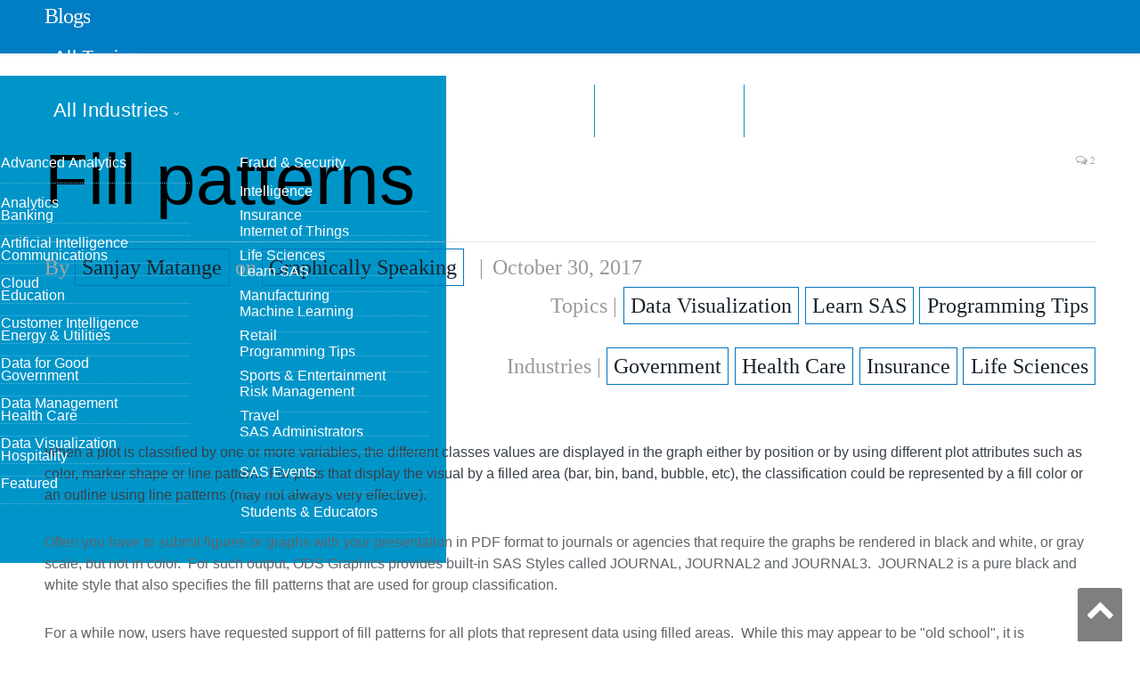

--- FILE ---
content_type: text/html; charset=UTF-8
request_url: https://blogs.sas.com/content/graphicallyspeaking/2017/10/30/fill-patterns/
body_size: 11009
content:

<!DOCTYPE html>
<html lang="en-US">
<head>
<meta http-equiv="content-type" content="text/html; charset=UTF-8">
<title>Fill patterns - Graphically Speaking</title>
<meta name="viewport" content="width=device-width, initial-scale=1" />
<link rel="pingback" href="https://blogs.sas.com/content/graphicallyspeaking/xmlrpc.php" />
<meta property="og:title" content="Fill patterns"/>
<meta property="og:type" content="article"/>
<meta property="og:url" content="https://blogs.sas.com/content/graphicallyspeaking/2017/10/30/fill-patterns/"/>
<meta property="og:site_name" content="Graphically Speaking"/>
<meta property="og:description" content="When a plot is classified by one or more variables, the different classes values are displayed in the graph either by position or by using different plot attributes such as color, marker shape or line pattern."/>
<meta property="fb:app_id" content="129959910415506"/>
<meta property="og:image" content="https://blogs.sas.com/content/graphicallyspeaking/files/2017/10/Band_400.png"/><script>(function(w,d,s,l,i){w[l]=w[l]||[];w[l].push({'gtm.start':
new Date().getTime(),event:'gtm.js'});var f=d.getElementsByTagName(s)[0],
j=d.createElement(s),dl=l!='dataLayer'?'&l='+l:'';j.async=true;j.src=
'https://www.googletagmanager.com/gtm.js?id='+i+dl;f.parentNode.insertBefore(j,f);
})(window,document,'script','dataLayer','GTM-PWTVHH');</script>
<script type="text/javascript" src="//assets.adobedtm.com/a4a4268256930a29de311efab04f43cf44db167b/satelliteLib-392eedeb8633e1cc249f4de8df2bb2cfb4073228.js"></script>
<meta name='robots' content='index, follow, max-image-preview:large, max-snippet:-1, max-video-preview:-1' />

	
	<link rel="canonical" href="https://blogs.sas.com/content/graphicallyspeaking/2017/10/30/fill-patterns/" />
	<meta name="twitter:card" content="summary_large_image" />
	<meta name="twitter:title" content="Fill patterns - Graphically Speaking" />
	<meta name="twitter:description" content="When a plot is classified by one or more variables, the different classes values are displayed in the graph either by position or by using different plot attributes such as color, marker shape or line pattern.  For plots that display the visual by a filled area (bar, bin, band, bubble," />
	<meta name="twitter:image" content="https://blogs.sas.com/content/graphicallyspeaking/files/2017/10/Band_400.png" />
	<meta name="twitter:creator" content="@sassoftware" />
	<meta name="twitter:site" content="@sassoftware" />
	<meta name="twitter:label1" content="Written by" />
	<meta name="twitter:data1" content="Sanjay Matange" />
	<meta name="twitter:label2" content="Est. reading time" />
	<meta name="twitter:data2" content="3 minutes" />
	<script type="application/ld+json" class="yoast-schema-graph">{"@context":"https://schema.org","@graph":[{"@type":"WebPage","@id":"https://blogs.sas.com/content/graphicallyspeaking/2017/10/30/fill-patterns/","url":"https://blogs.sas.com/content/graphicallyspeaking/2017/10/30/fill-patterns/","name":"Fill patterns - Graphically Speaking","isPartOf":{"@id":"https://blogs.sas.com/content/graphicallyspeaking/#website"},"primaryImageOfPage":{"@id":"https://blogs.sas.com/content/graphicallyspeaking/2017/10/30/fill-patterns/#primaryimage"},"image":{"@id":"https://blogs.sas.com/content/graphicallyspeaking/2017/10/30/fill-patterns/#primaryimage"},"thumbnailUrl":"https://blogs.sas.com/content/graphicallyspeaking/files/2017/10/Band_400.png","datePublished":"2017-10-30T21:11:38+00:00","dateModified":"2017-10-30T21:11:38+00:00","author":{"@id":"https://blogs.sas.com/content/graphicallyspeaking/#/schema/person/8501bf524ead7927399db72548422fc2"},"breadcrumb":{"@id":"https://blogs.sas.com/content/graphicallyspeaking/2017/10/30/fill-patterns/#breadcrumb"},"inLanguage":"en-US","potentialAction":[{"@type":"ReadAction","target":["https://blogs.sas.com/content/graphicallyspeaking/2017/10/30/fill-patterns/"]}]},{"@type":"ImageObject","inLanguage":"en-US","@id":"https://blogs.sas.com/content/graphicallyspeaking/2017/10/30/fill-patterns/#primaryimage","url":"https://blogs.sas.com/content/graphicallyspeaking/files/2017/10/Band_400.png","contentUrl":"https://blogs.sas.com/content/graphicallyspeaking/files/2017/10/Band_400.png","width":400,"height":240},{"@type":"BreadcrumbList","@id":"https://blogs.sas.com/content/graphicallyspeaking/2017/10/30/fill-patterns/#breadcrumb","itemListElement":[{"@type":"ListItem","position":1,"name":"Home","item":"https://blogs.sas.com/content/graphicallyspeaking/"},{"@type":"ListItem","position":2,"name":"Fill patterns"}]},{"@type":"WebSite","@id":"https://blogs.sas.com/content/graphicallyspeaking/#website","url":"https://blogs.sas.com/content/graphicallyspeaking/","name":"Graphically Speaking","description":"Data Visualization with a focus on SAS ODS Graphics","potentialAction":[{"@type":"SearchAction","target":{"@type":"EntryPoint","urlTemplate":"https://blogs.sas.com/content/graphicallyspeaking/?s={search_term_string}"},"query-input":"required name=search_term_string"}],"inLanguage":"en-US"},{"@type":"Person","@id":"https://blogs.sas.com/content/graphicallyspeaking/#/schema/person/8501bf524ead7927399db72548422fc2","name":"Sanjay Matange","image":{"@type":"ImageObject","inLanguage":"en-US","@id":"https://blogs.sas.com/content/graphicallyspeaking/#/schema/person/image/","url":"https://secure.gravatar.com/avatar/b8bac3e6c44f2e24d5eb589d349ff914?s=96&d=mm&r=g","contentUrl":"https://secure.gravatar.com/avatar/b8bac3e6c44f2e24d5eb589d349ff914?s=96&d=mm&r=g","caption":"Sanjay Matange"},"description":"Sanjay Matange is R&amp;D Director in the Data Visualization Division responsible for the development and support of the ODS Graphics system, including the Graph Template Language (GTL), Statistical Graphics (SG) procedures, ODS Graphics Designer and related software. Sanjay has co-authored a book on SG Procedures with SAS/PRESS.","url":"https://blogs.sas.com/content/graphicallyspeaking/author/sanjaymatange/"}]}</script>
	


<link rel='dns-prefetch' href='//fonts.googleapis.com' />
<link rel='stylesheet' id='wp-block-library-css' href='https://blogs.sas.com/content/graphicallyspeaking/wp-includes/css/dist/block-library/style.min.css?ver=6.6' type='text/css' media='all' />
<style id='classic-theme-styles-inline-css' type='text/css'>
/*! This file is auto-generated */
.wp-block-button__link{color:#fff;background-color:#32373c;border-radius:9999px;box-shadow:none;text-decoration:none;padding:calc(.667em + 2px) calc(1.333em + 2px);font-size:1.125em}.wp-block-file__button{background:#32373c;color:#fff;text-decoration:none}
</style>
<style id='global-styles-inline-css' type='text/css'>
:root{--wp--preset--aspect-ratio--square: 1;--wp--preset--aspect-ratio--4-3: 4/3;--wp--preset--aspect-ratio--3-4: 3/4;--wp--preset--aspect-ratio--3-2: 3/2;--wp--preset--aspect-ratio--2-3: 2/3;--wp--preset--aspect-ratio--16-9: 16/9;--wp--preset--aspect-ratio--9-16: 9/16;--wp--preset--color--black: #000000;--wp--preset--color--cyan-bluish-gray: #abb8c3;--wp--preset--color--white: #ffffff;--wp--preset--color--pale-pink: #f78da7;--wp--preset--color--vivid-red: #cf2e2e;--wp--preset--color--luminous-vivid-orange: #ff6900;--wp--preset--color--luminous-vivid-amber: #fcb900;--wp--preset--color--light-green-cyan: #7bdcb5;--wp--preset--color--vivid-green-cyan: #00d084;--wp--preset--color--pale-cyan-blue: #8ed1fc;--wp--preset--color--vivid-cyan-blue: #0693e3;--wp--preset--color--vivid-purple: #9b51e0;--wp--preset--gradient--vivid-cyan-blue-to-vivid-purple: linear-gradient(135deg,rgba(6,147,227,1) 0%,rgb(155,81,224) 100%);--wp--preset--gradient--light-green-cyan-to-vivid-green-cyan: linear-gradient(135deg,rgb(122,220,180) 0%,rgb(0,208,130) 100%);--wp--preset--gradient--luminous-vivid-amber-to-luminous-vivid-orange: linear-gradient(135deg,rgba(252,185,0,1) 0%,rgba(255,105,0,1) 100%);--wp--preset--gradient--luminous-vivid-orange-to-vivid-red: linear-gradient(135deg,rgba(255,105,0,1) 0%,rgb(207,46,46) 100%);--wp--preset--gradient--very-light-gray-to-cyan-bluish-gray: linear-gradient(135deg,rgb(238,238,238) 0%,rgb(169,184,195) 100%);--wp--preset--gradient--cool-to-warm-spectrum: linear-gradient(135deg,rgb(74,234,220) 0%,rgb(151,120,209) 20%,rgb(207,42,186) 40%,rgb(238,44,130) 60%,rgb(251,105,98) 80%,rgb(254,248,76) 100%);--wp--preset--gradient--blush-light-purple: linear-gradient(135deg,rgb(255,206,236) 0%,rgb(152,150,240) 100%);--wp--preset--gradient--blush-bordeaux: linear-gradient(135deg,rgb(254,205,165) 0%,rgb(254,45,45) 50%,rgb(107,0,62) 100%);--wp--preset--gradient--luminous-dusk: linear-gradient(135deg,rgb(255,203,112) 0%,rgb(199,81,192) 50%,rgb(65,88,208) 100%);--wp--preset--gradient--pale-ocean: linear-gradient(135deg,rgb(255,245,203) 0%,rgb(182,227,212) 50%,rgb(51,167,181) 100%);--wp--preset--gradient--electric-grass: linear-gradient(135deg,rgb(202,248,128) 0%,rgb(113,206,126) 100%);--wp--preset--gradient--midnight: linear-gradient(135deg,rgb(2,3,129) 0%,rgb(40,116,252) 100%);--wp--preset--font-size--small: 13px;--wp--preset--font-size--medium: 20px;--wp--preset--font-size--large: 36px;--wp--preset--font-size--x-large: 42px;--wp--preset--spacing--20: 0.44rem;--wp--preset--spacing--30: 0.67rem;--wp--preset--spacing--40: 1rem;--wp--preset--spacing--50: 1.5rem;--wp--preset--spacing--60: 2.25rem;--wp--preset--spacing--70: 3.38rem;--wp--preset--spacing--80: 5.06rem;--wp--preset--shadow--natural: 6px 6px 9px rgba(0, 0, 0, 0.2);--wp--preset--shadow--deep: 12px 12px 50px rgba(0, 0, 0, 0.4);--wp--preset--shadow--sharp: 6px 6px 0px rgba(0, 0, 0, 0.2);--wp--preset--shadow--outlined: 6px 6px 0px -3px rgba(255, 255, 255, 1), 6px 6px rgba(0, 0, 0, 1);--wp--preset--shadow--crisp: 6px 6px 0px rgba(0, 0, 0, 1);}:where(.is-layout-flex){gap: 0.5em;}:where(.is-layout-grid){gap: 0.5em;}body .is-layout-flex{display: flex;}.is-layout-flex{flex-wrap: wrap;align-items: center;}.is-layout-flex > :is(*, div){margin: 0;}body .is-layout-grid{display: grid;}.is-layout-grid > :is(*, div){margin: 0;}:where(.wp-block-columns.is-layout-flex){gap: 2em;}:where(.wp-block-columns.is-layout-grid){gap: 2em;}:where(.wp-block-post-template.is-layout-flex){gap: 1.25em;}:where(.wp-block-post-template.is-layout-grid){gap: 1.25em;}.has-black-color{color: var(--wp--preset--color--black) !important;}.has-cyan-bluish-gray-color{color: var(--wp--preset--color--cyan-bluish-gray) !important;}.has-white-color{color: var(--wp--preset--color--white) !important;}.has-pale-pink-color{color: var(--wp--preset--color--pale-pink) !important;}.has-vivid-red-color{color: var(--wp--preset--color--vivid-red) !important;}.has-luminous-vivid-orange-color{color: var(--wp--preset--color--luminous-vivid-orange) !important;}.has-luminous-vivid-amber-color{color: var(--wp--preset--color--luminous-vivid-amber) !important;}.has-light-green-cyan-color{color: var(--wp--preset--color--light-green-cyan) !important;}.has-vivid-green-cyan-color{color: var(--wp--preset--color--vivid-green-cyan) !important;}.has-pale-cyan-blue-color{color: var(--wp--preset--color--pale-cyan-blue) !important;}.has-vivid-cyan-blue-color{color: var(--wp--preset--color--vivid-cyan-blue) !important;}.has-vivid-purple-color{color: var(--wp--preset--color--vivid-purple) !important;}.has-black-background-color{background-color: var(--wp--preset--color--black) !important;}.has-cyan-bluish-gray-background-color{background-color: var(--wp--preset--color--cyan-bluish-gray) !important;}.has-white-background-color{background-color: var(--wp--preset--color--white) !important;}.has-pale-pink-background-color{background-color: var(--wp--preset--color--pale-pink) !important;}.has-vivid-red-background-color{background-color: var(--wp--preset--color--vivid-red) !important;}.has-luminous-vivid-orange-background-color{background-color: var(--wp--preset--color--luminous-vivid-orange) !important;}.has-luminous-vivid-amber-background-color{background-color: var(--wp--preset--color--luminous-vivid-amber) !important;}.has-light-green-cyan-background-color{background-color: var(--wp--preset--color--light-green-cyan) !important;}.has-vivid-green-cyan-background-color{background-color: var(--wp--preset--color--vivid-green-cyan) !important;}.has-pale-cyan-blue-background-color{background-color: var(--wp--preset--color--pale-cyan-blue) !important;}.has-vivid-cyan-blue-background-color{background-color: var(--wp--preset--color--vivid-cyan-blue) !important;}.has-vivid-purple-background-color{background-color: var(--wp--preset--color--vivid-purple) !important;}.has-black-border-color{border-color: var(--wp--preset--color--black) !important;}.has-cyan-bluish-gray-border-color{border-color: var(--wp--preset--color--cyan-bluish-gray) !important;}.has-white-border-color{border-color: var(--wp--preset--color--white) !important;}.has-pale-pink-border-color{border-color: var(--wp--preset--color--pale-pink) !important;}.has-vivid-red-border-color{border-color: var(--wp--preset--color--vivid-red) !important;}.has-luminous-vivid-orange-border-color{border-color: var(--wp--preset--color--luminous-vivid-orange) !important;}.has-luminous-vivid-amber-border-color{border-color: var(--wp--preset--color--luminous-vivid-amber) !important;}.has-light-green-cyan-border-color{border-color: var(--wp--preset--color--light-green-cyan) !important;}.has-vivid-green-cyan-border-color{border-color: var(--wp--preset--color--vivid-green-cyan) !important;}.has-pale-cyan-blue-border-color{border-color: var(--wp--preset--color--pale-cyan-blue) !important;}.has-vivid-cyan-blue-border-color{border-color: var(--wp--preset--color--vivid-cyan-blue) !important;}.has-vivid-purple-border-color{border-color: var(--wp--preset--color--vivid-purple) !important;}.has-vivid-cyan-blue-to-vivid-purple-gradient-background{background: var(--wp--preset--gradient--vivid-cyan-blue-to-vivid-purple) !important;}.has-light-green-cyan-to-vivid-green-cyan-gradient-background{background: var(--wp--preset--gradient--light-green-cyan-to-vivid-green-cyan) !important;}.has-luminous-vivid-amber-to-luminous-vivid-orange-gradient-background{background: var(--wp--preset--gradient--luminous-vivid-amber-to-luminous-vivid-orange) !important;}.has-luminous-vivid-orange-to-vivid-red-gradient-background{background: var(--wp--preset--gradient--luminous-vivid-orange-to-vivid-red) !important;}.has-very-light-gray-to-cyan-bluish-gray-gradient-background{background: var(--wp--preset--gradient--very-light-gray-to-cyan-bluish-gray) !important;}.has-cool-to-warm-spectrum-gradient-background{background: var(--wp--preset--gradient--cool-to-warm-spectrum) !important;}.has-blush-light-purple-gradient-background{background: var(--wp--preset--gradient--blush-light-purple) !important;}.has-blush-bordeaux-gradient-background{background: var(--wp--preset--gradient--blush-bordeaux) !important;}.has-luminous-dusk-gradient-background{background: var(--wp--preset--gradient--luminous-dusk) !important;}.has-pale-ocean-gradient-background{background: var(--wp--preset--gradient--pale-ocean) !important;}.has-electric-grass-gradient-background{background: var(--wp--preset--gradient--electric-grass) !important;}.has-midnight-gradient-background{background: var(--wp--preset--gradient--midnight) !important;}.has-small-font-size{font-size: var(--wp--preset--font-size--small) !important;}.has-medium-font-size{font-size: var(--wp--preset--font-size--medium) !important;}.has-large-font-size{font-size: var(--wp--preset--font-size--large) !important;}.has-x-large-font-size{font-size: var(--wp--preset--font-size--x-large) !important;}
:where(.wp-block-post-template.is-layout-flex){gap: 1.25em;}:where(.wp-block-post-template.is-layout-grid){gap: 1.25em;}
:where(.wp-block-columns.is-layout-flex){gap: 2em;}:where(.wp-block-columns.is-layout-grid){gap: 2em;}
:root :where(.wp-block-pullquote){font-size: 1.5em;line-height: 1.6;}
</style>
<link rel='stylesheet' id='bcct_style-css' href='https://blogs.sas.com/content/graphicallyspeaking/wp-content/plugins/better-click-to-tweet/assets/css/styles.css?ver=3.0' type='text/css' media='all' />
<link rel='stylesheet' id='wp-syntax-css-css' href='https://blogs.sas.com/content/graphicallyspeaking/wp-content/plugins/wp-syntax/css/wp-syntax.css?ver=1.0' type='text/css' media='all' />
<link rel='stylesheet' id='smartmag-fonts-css' href='https://fonts.googleapis.com/css?family=Open+Sans:400,400Italic,600,700|Roboto+Slab|Merriweather:300italic&#038;subset' type='text/css' media='all' />
<link rel='stylesheet' id='pretty-photo-css' href='https://blogs.sas.com/content/graphicallyspeaking/wp-content/themes/smart-mag/css/prettyPhoto.css?ver=2.6.1' type='text/css' media='all' />
<link rel='stylesheet' id='smartmag-font-awesome-css' href='https://blogs.sas.com/content/graphicallyspeaking/wp-content/themes/smart-mag/css/fontawesome/css/font-awesome.min.css?ver=2.6.1' type='text/css' media='all' />
<link rel='stylesheet' id='smartmag-core-css' href='https://blogs.sas.com/content/graphicallyspeaking/wp-content/themes/smart-mag-child/style.css?ver=2.6.1' type='text/css' media='all' />
<link rel='stylesheet' id='custom-css-css' href='https://blogs.sas.com/content/graphicallyspeaking/?bunyad_custom_css=1&#038;ver=6.6' type='text/css' media='all' />
<script type="text/javascript" src="https://blogs.sas.com/content/graphicallyspeaking/wp-includes/js/jquery/jquery.min.js?ver=3.7.1" id="jquery-core-js"></script>
<script type="text/javascript" src="https://blogs.sas.com/content/graphicallyspeaking/wp-content/themes/smart-mag/js/jquery.prettyPhoto.js?ver=6.6" id="pretty-photo-smartmag-js"></script>
<link rel="alternate" type="application/feed+json" title="Graphically Speaking &raquo; JSON Feed" href="https://blogs.sas.com/content/graphicallyspeaking/feed/json/" />
<link rel="alternate" type="application/feed+json" title="Graphically Speaking &raquo; Fill patterns Comments Feed" href="https://blogs.sas.com/content/graphicallyspeaking/2017/10/30/fill-patterns/feed/json/" />
    <script>
    (function(i,s,o,g,r,a,m){i['GoogleAnalyticsObject']=r;i[r]=i[r]||function(){
        (i[r].q=i[r].q||[]).push(arguments)},i[r].l=1*new Date();a=s.createElement(o),
        m=s.getElementsByTagName(o)[0];a.async=1;a.src=g;m.parentNode.insertBefore(a,m)
    })(window,document,'script','https://www.google-analytics.com/analytics.js','ga');
      ga('create', 'UA-1022528-1', 'auto');
      ga('send', 'pageview');
    </script>
<link rel="shortcut icon" type="image/x-icon" href="/content/wp-content/themes/smart-mag-child/library/images/favicon.ico">
<link rel="stylesheet" href="https://www.sas.com/etc/designs/saswww/global-header.css" type="text/css" media="all" />
</head>
<body class="post-template-default single single-post postid-9965 single-format-standard page-builder no-sidebar full has-nav-light has-nav-full has-mobile-head">
<script type="text/javascript" src="https://www.sas.com/en_us/navigation/header/global-links-header.pheader.html"></script>
<script type="text/javascript" src="https://www.sas.com/etc/designs/saswww/global-header-min.js"></script>
<noscript><iframe src="https://www.googletagmanager.com/ns.html?id=GTM-PWTVHH"
height="0" width="0" style="display:none;visibility:hidden"></iframe></noscript>
<div class="main-wrap">
	
	
	<div class="top-bar hidden">
	
		
		<div class="search">
			<form role="search" action="/content/" method="get">
				<input type="text" name="s" class="query" value="" placeholder="Search..."/>
				<button class="search-button" type="submit"><i class="fa fa-search"></i></button>
			</form>
		</div>	
	</div>
	
	<div id="main-head" class="main-head">
		
		<div class="wrap">
			
							<div class="mobile-head">
				
					<div class="menu-icon"><a href="#"><i class="fa fa-bars"></i></a></div>
					<div class="title">
								<a href="/content/" rel="home">
		
							<h1>Blogs</h1>						
		</a>					</div>
				</div>
			
			<header class="default">
			
				<div class="title">
							<a href="/content/" rel="home">
		
							<h1>Blogs</h1>						
		</a>				</div>
				
									
					<div class="right">
										</div>
					
								
			</header>
				
							
		</div>
		
		
<div class="navigation-wrap cf">

	<nav class="navigation cf nav-full nav-light has-search">
	
		<div class="wrap">
		
			<div class="mobile" data-type="off-canvas" data-search="1">
				<a href="#" class="selected">
					<span class="text">Navigate</span><span class="current"></span> <i class="hamburger fa fa-bars"></i>
				</a>
			</div>
			            <div class="menu-main-menu-container"><ul id="menu-main-menu" class="menu"><li class="nav-item-1 menu-item menu-item-type-custom menu-item-object-custom"><a href="#">All Topics</a></li><li class="nav-item-2 menu-item menu-item-type-custom menu-item-object-custom"><a href="#">All Industries</a></li><li class="menu-item menu-item-type-post_type menu-item-object-page"><a href="/content/blog-directory/">Blog Directory</a></li><li class="menu-item menu-item-type-post_type menu-item-object-page"><a href="/content/subscribe/">Subscribe</a></li></ul></div><div id="nav-blog-menu-1" class="ddpanel blog-menu"><button id="nav-blog-menu-1-close" class="close foobar" aria-label="Close"></button><div class="menu-all-topics-menu-container"><ul id="menu-all-topics-menu" class="globalnavmenu"><li id="menu-item-37936" class="menu-item menu-item-type-taxonomy menu-item-object-topic menu-item-37936"><a href="https://blogs.sas.com/content/topic/advanced-analytics/">Advanced Analytics</a></li>
<li id="menu-item-37937" class="menu-item menu-item-type-taxonomy menu-item-object-topic menu-item-37937"><a href="https://blogs.sas.com/content/topic/analytics/">Analytics</a></li>
<li id="menu-item-37938" class="menu-item menu-item-type-taxonomy menu-item-object-topic menu-item-37938"><a href="https://blogs.sas.com/content/topic/artificial-intelligence/">Artificial Intelligence</a></li>
<li id="menu-item-67675" class="menu-item menu-item-type-taxonomy menu-item-object-topic menu-item-67675"><a href="https://blogs.sas.com/content/topic/cloud/">Cloud</a></li>
<li id="menu-item-37939" class="menu-item menu-item-type-taxonomy menu-item-object-topic menu-item-37939"><a href="https://blogs.sas.com/content/topic/customer-intelligence/">Customer Intelligence</a></li>
<li id="menu-item-37940" class="menu-item menu-item-type-taxonomy menu-item-object-topic menu-item-37940"><a href="https://blogs.sas.com/content/topic/data-for-good/">Data for Good</a></li>
<li id="menu-item-37941" class="menu-item menu-item-type-taxonomy menu-item-object-topic menu-item-37941"><a href="https://blogs.sas.com/content/topic/data-management/">Data Management</a></li>
<li id="menu-item-37942" class="menu-item menu-item-type-taxonomy menu-item-object-topic menu-item-37942"><a href="https://blogs.sas.com/content/topic/data-visualization/">Data Visualization</a></li>
<li id="menu-item-37943" class="menu-item menu-item-type-taxonomy menu-item-object-topic menu-item-37943"><a href="https://blogs.sas.com/content/topic/featured/">Featured</a></li>
<li id="menu-item-37944" class="menu-item menu-item-type-taxonomy menu-item-object-topic menu-item-37944"><a href="https://blogs.sas.com/content/topic/fraud-security/">Fraud &amp; Security Intelligence</a></li>
<li id="menu-item-37945" class="menu-item menu-item-type-taxonomy menu-item-object-topic menu-item-37945"><a href="https://blogs.sas.com/content/topic/iot/">Internet of Things</a></li>
<li id="menu-item-37946" class="menu-item menu-item-type-taxonomy menu-item-object-topic menu-item-37946"><a href="https://blogs.sas.com/content/topic/learn-sas/">Learn SAS</a></li>
<li id="menu-item-37947" class="menu-item menu-item-type-taxonomy menu-item-object-topic menu-item-37947"><a href="https://blogs.sas.com/content/topic/machine-learning/">Machine Learning</a></li>
<li id="menu-item-37949" class="menu-item menu-item-type-taxonomy menu-item-object-topic menu-item-37949"><a href="https://blogs.sas.com/content/topic/programming-tips/">Programming Tips</a></li>
<li id="menu-item-37950" class="menu-item menu-item-type-taxonomy menu-item-object-topic menu-item-37950"><a href="https://blogs.sas.com/content/topic/risk-management/">Risk Management</a></li>
<li id="menu-item-37951" class="menu-item menu-item-type-taxonomy menu-item-object-topic menu-item-37951"><a href="https://blogs.sas.com/content/topic/sas-administrators/">SAS Administrators</a></li>
<li id="menu-item-37952" class="menu-item menu-item-type-taxonomy menu-item-object-topic menu-item-37952"><a href="https://blogs.sas.com/content/topic/sas-events/">SAS Events</a></li>
<li id="menu-item-37953" class="menu-item menu-item-type-taxonomy menu-item-object-topic menu-item-37953"><a href="https://blogs.sas.com/content/topic/students-educators/">Students &amp; Educators</a></li>
</ul></div></div><div id="nav-blog-menu-2" class="ddpanel blog-menu"><button id="nav-blog-menu-2-close" class="close foobar" aria-label="Close"></button><div class="menu-industry-menu-container"><ul id="menu-industry-menu" class="globalnavmenu"><li id="menu-item-37954" class="menu-item menu-item-type-taxonomy menu-item-object-industry menu-item-37954"><a href="https://blogs.sas.com/content/industry/ind-banking/">Banking</a></li>
<li id="menu-item-37955" class="menu-item menu-item-type-taxonomy menu-item-object-industry menu-item-37955"><a href="https://blogs.sas.com/content/industry/ind-communications/">Communications</a></li>
<li id="menu-item-37956" class="menu-item menu-item-type-taxonomy menu-item-object-industry menu-item-37956"><a href="https://blogs.sas.com/content/industry/ind-education/">Education</a></li>
<li id="menu-item-37957" class="menu-item menu-item-type-taxonomy menu-item-object-industry menu-item-37957"><a href="https://blogs.sas.com/content/industry/ind-energy-utilities/">Energy &#038; Utilities</a></li>
<li id="menu-item-37958" class="menu-item menu-item-type-taxonomy menu-item-object-industry menu-item-37958"><a href="https://blogs.sas.com/content/industry/ind-government/">Government</a></li>
<li id="menu-item-37959" class="menu-item menu-item-type-taxonomy menu-item-object-industry menu-item-37959"><a href="https://blogs.sas.com/content/industry/ind-health-care/">Health Care</a></li>
<li id="menu-item-37960" class="menu-item menu-item-type-taxonomy menu-item-object-industry menu-item-37960"><a href="https://blogs.sas.com/content/industry/ind-hospitality/">Hospitality</a></li>
<li id="menu-item-37961" class="menu-item menu-item-type-taxonomy menu-item-object-industry menu-item-37961"><a href="https://blogs.sas.com/content/industry/ind-insurance/">Insurance</a></li>
<li id="menu-item-37962" class="menu-item menu-item-type-taxonomy menu-item-object-industry menu-item-37962"><a href="https://blogs.sas.com/content/industry/ind-life-sciences/">Life Sciences</a></li>
<li id="menu-item-37963" class="menu-item menu-item-type-taxonomy menu-item-object-industry menu-item-37963"><a href="https://blogs.sas.com/content/industry/ind-manufacturing/">Manufacturing</a></li>
<li id="menu-item-37964" class="menu-item menu-item-type-taxonomy menu-item-object-industry menu-item-37964"><a href="https://blogs.sas.com/content/industry/ind-retail/">Retail</a></li>
<li id="menu-item-37965" class="menu-item menu-item-type-taxonomy menu-item-object-industry menu-item-37965"><a href="https://blogs.sas.com/content/industry/ind-sports-entertainment/">Sports &#038; Entertainment</a></li>
<li id="menu-item-37966" class="menu-item menu-item-type-taxonomy menu-item-object-industry menu-item-37966"><a href="https://blogs.sas.com/content/industry/ind-travel/">Travel</a></li>
</ul></div></div>				
		</div>
		
	</nav>
	
</div>		
	</div>	


<div class="main wrap cf">

		
	<div class="row">
	
		<div class="col-8 main-content">
		
				
				
<article id="post-9965" class="post-9965 post type-post status-publish format-standard has-post-thumbnail category-tips-and-tricks tag-clinical-graphs tag-feature-du-jour industry-ind-government industry-ind-health-care industry-ind-insurance industry-ind-life-sciences language-en topic-data-visualization topic-learn-sas topic-programming-tips" itemscope itemtype="http://schema.org/Article">
	
	<header class="post-header cf">
	
			

		
		
				<div class="heading cf">
				
			<h1 class="post-title item fn" itemprop="name headline">
			Fill patterns			</h1>
			
			<a href="https://blogs.sas.com/content/graphicallyspeaking/2017/10/30/fill-patterns/#comments" class="comments"><i class="fa fa-comments-o"></i> 2</a>
		
		</div>

		<div class="post-meta cf">
			<span class="posted-by">By 
				<span class="reviewer" itemprop="author"><a href="/content/author/sanjaymatange/" title="Posts by Sanjay Matange" rel="author">Sanjay Matange</a> on <a href="https://blogs.sas.com/content/graphicallyspeaking/">Graphically Speaking</a></span>
			</span>
			
			<span class="posted-on">
				<span class="dtreviewed">
					<time class="value-title" datetime="2017-10-30T17:11:38-04:00" title="2017-10-30" itemprop="datePublished">October 30, 2017</time>
				</span>
			</span>
			
			<span class="cats">Topics | <a href="/content/topic/data-visualization/" title="Data Visualization">Data Visualization</a> <a href="/content/topic/learn-sas/" title="Learn SAS">Learn SAS</a> <a href="/content/topic/programming-tips/" title="Programming Tips">Programming Tips</a> </span>
            
        </div>
        <div class="post-metaindustry">
        <span class="cats">Industries | <a href="/content/industry/ind-government/" title="Government">Government</a> <a href="/content/industry/ind-health-care/" title="Health Care">Health Care</a> <a href="/content/industry/ind-insurance/" title="Insurance">Insurance</a> <a href="/content/industry/ind-life-sciences/" title="Life Sciences">Life Sciences</a> </span>        </div>	
			
	</header>

	

	<div class="post-container cf">
	
		<div class="post-content-right">
			<div class="post-content description " itemprop="articleBody">
	
					
				
		<p>When a plot is classified by one or more variables, the different classes values are displayed in the graph either by position or by using different plot attributes such as color, marker shape or line pattern.  For plots that display the visual by a filled area (bar, bin, band, bubble, etc), the classification could be represented by a fill color or an outline using line patterns (may not always very effective).</p>
<p>Often you have to submit figures or graphs with your presentation in PDF format to journals or agencies that require the graphs be rendered in black and white, or gray scale, but not in color.  For such output, ODS Graphics provides built-in SAS Styles called JOURNAL, JOURNAL2 and JOURNAL3.  JOURNAL2 is a pure black and white style that also specifies the fill patterns that are used for group classification.</p>
<p>For a while now, users have requested support of fill patterns for all plots that represent data using filled areas.  While this may appear to be "old school", it is indispensable in some cases.  Since SAS 9.3, the bar charts in GTL and SGPLOT have supported fill patterns.  <strong>Now, with the release of SAS 9.40M5, all plots that display data using filled areas support fill patterns for group classification.</strong>  Here are some examples.</p>
<p>Note:  Full code for all examples is linked at the bottom of the page.</p>
<p>Bar Chart.<a href="https://blogs.sas.com/content/graphicallyspeaking/files/2017/10/Bar.png"><img fetchpriority="high" decoding="async" class="alignright wp-image-9967" src="https://blogs.sas.com/content/graphicallyspeaking/files/2017/10/Bar.png" alt="" width="400" height="240" srcset="https://blogs.sas.com/content/graphicallyspeaking/files/2017/10/Bar.png 1000w, https://blogs.sas.com/content/graphicallyspeaking/files/2017/10/Bar-300x180.png 300w" sizes="(max-width: 400px) 100vw, 400px" /></a></p>
<p>Note the visual effect of placing the bars with pattern fills side by side that makes them appear to "lean towards" the middle.  This is merely a visual effect, and actually, the bars are quite straight and rectangular.</p>
<p>&nbsp;</p>
<p>&nbsp;</p>
<p>Band Plot.</p>
<p><a href="https://blogs.sas.com/content/graphicallyspeaking/files/2017/10/Band.png"><img decoding="async" class="alignright wp-image-9968" src="https://blogs.sas.com/content/graphicallyspeaking/files/2017/10/Band.png" alt="" width="400" height="240" srcset="https://blogs.sas.com/content/graphicallyspeaking/files/2017/10/Band.png 1000w, https://blogs.sas.com/content/graphicallyspeaking/files/2017/10/Band-300x180.png 300w" sizes="(max-width: 400px) 100vw, 400px" /></a>The fill types for each group value are derived from the Style Elements GraphData1 - GraphData12.  Along with colors, markers and line patterns, these elements in the JOURNAL2 style also include the fill types.  These are denoted with the names "L1", "R1", "X1" and so on.  The display attribute for fill patterns is also enabled.</p>
<p>&nbsp;</p>
<p>&nbsp;</p>
<p>&nbsp;</p>
<p><a href="https://blogs.sas.com/content/graphicallyspeaking/files/2017/10/Box.png"><img decoding="async" class="alignright wp-image-9971" src="https://blogs.sas.com/content/graphicallyspeaking/files/2017/10/Box.png" alt="" width="400" height="240" srcset="https://blogs.sas.com/content/graphicallyspeaking/files/2017/10/Box.png 1000w, https://blogs.sas.com/content/graphicallyspeaking/files/2017/10/Box-300x180.png 300w" sizes="(max-width: 400px) 100vw, 400px" /></a>Box Plot.</p>
<p>For the VBOX, the whiskers are displayed using different line patterns.  In the absence of fill patterns, the line patterns and the mean marker shape denote the group classification.  With fill patterns, I like to display the whisker using the solid line pattern.  This can be done by setting the WHISKERATTRS option.</p>
<p>&nbsp;</p>
<p>&nbsp;</p>
<p><a href="https://blogs.sas.com/content/graphicallyspeaking/files/2017/10/Bubble.png"><img loading="lazy" decoding="async" class="alignright wp-image-9975" src="https://blogs.sas.com/content/graphicallyspeaking/files/2017/10/Bubble.png" alt="" width="400" height="240" srcset="https://blogs.sas.com/content/graphicallyspeaking/files/2017/10/Bubble.png 1000w, https://blogs.sas.com/content/graphicallyspeaking/files/2017/10/Bubble-300x180.png 300w" sizes="(max-width: 400px) 100vw, 400px" /></a>Bubble Plot</p>
<p>One thing I noticed with the bubble plot was the AUTOITEMSIZE for making the bubbles in the legend proportional to the text size did not seem to work.  Something for us to follow-up on.</p>
<p>&nbsp;</p>
<p>&nbsp;</p>
<p>&nbsp;</p>
<p><a href="https://blogs.sas.com/content/graphicallyspeaking/files/2017/10/Ellipse.png"><img loading="lazy" decoding="async" class="alignright wp-image-9976" src="https://blogs.sas.com/content/graphicallyspeaking/files/2017/10/Ellipse.png" alt="" width="400" height="240" srcset="https://blogs.sas.com/content/graphicallyspeaking/files/2017/10/Ellipse.png 1000w, https://blogs.sas.com/content/graphicallyspeaking/files/2017/10/Ellipse-300x180.png 300w" sizes="(max-width: 400px) 100vw, 400px" /></a>Ellipse Plot</p>
<p>I reduced the number of class levels to two for clarity.  Also, you can use the STYLEATTRS statement to set the fill patterns you want to use with the groups.  Discrete attribute maps also support fill patterns.</p>
<p>&nbsp;</p>
<p>&nbsp;</p>
<p>&nbsp;</p>
<p><a href="https://blogs.sas.com/content/graphicallyspeaking/files/2017/10/HighLow.png"><img loading="lazy" decoding="async" class="alignright wp-image-9977" src="https://blogs.sas.com/content/graphicallyspeaking/files/2017/10/HighLow.png" alt="" width="400" height="240" srcset="https://blogs.sas.com/content/graphicallyspeaking/files/2017/10/HighLow.png 1000w, https://blogs.sas.com/content/graphicallyspeaking/files/2017/10/HighLow-300x180.png 300w" sizes="(max-width: 400px) 100vw, 400px" /></a>HighLow Plot</p>
<p>Similar to a bar chart or a box plot.</p>
<p>&nbsp;</p>
<p>&nbsp;</p>
<p>&nbsp;</p>
<p>&nbsp;</p>
<p>&nbsp;</p>
<p><a href="https://blogs.sas.com/content/graphicallyspeaking/files/2017/10/Histogram.png"><img loading="lazy" decoding="async" class="alignright wp-image-9978" src="https://blogs.sas.com/content/graphicallyspeaking/files/2017/10/Histogram.png" alt="" width="400" height="240" srcset="https://blogs.sas.com/content/graphicallyspeaking/files/2017/10/Histogram.png 1000w, https://blogs.sas.com/content/graphicallyspeaking/files/2017/10/Histogram-300x180.png 300w" sizes="(max-width: 400px) 100vw, 400px" /></a>Histograms</p>
<p>Groups will use different fill patterns, as will multiple overlays.</p>
<p>&nbsp;</p>
<p>&nbsp;</p>
<p>&nbsp;</p>
<p><a href="https://blogs.sas.com/content/graphicallyspeaking/files/2017/10/Polygon.png"><img loading="lazy" decoding="async" class="alignright wp-image-9979" src="https://blogs.sas.com/content/graphicallyspeaking/files/2017/10/Polygon.png" alt="" width="400" height="240" srcset="https://blogs.sas.com/content/graphicallyspeaking/files/2017/10/Polygon.png 1000w, https://blogs.sas.com/content/graphicallyspeaking/files/2017/10/Polygon-300x180.png 300w" sizes="(max-width: 400px) 100vw, 400px" /></a>Polygon Plot</p>
<p>The polygon plot is very versatile, and allows you to render any polygonal shape that you can define as a polygon with (x, y) vertex data.  Polygons can have text labels and can be used to render maps from map data set.</p>
<p>&nbsp;</p>
<p>&nbsp;</p>
<p><a href="https://blogs.sas.com/content/graphicallyspeaking/files/2017/10/Polygon_Skin.png"><img loading="lazy" decoding="async" class="alignright wp-image-9980" src="https://blogs.sas.com/content/graphicallyspeaking/files/2017/10/Polygon_Skin.png" alt="" width="400" height="240" srcset="https://blogs.sas.com/content/graphicallyspeaking/files/2017/10/Polygon_Skin.png 1000w, https://blogs.sas.com/content/graphicallyspeaking/files/2017/10/Polygon_Skin-300x180.png 300w" sizes="(max-width: 400px) 100vw, 400px" /></a>Fill patterns can also be used with fill colors and data skins for special effects.</p>
<p>When using skins or fill patterns, the visual element in the legend is made a bit bigger to allow the display of the pattern.  This can be customized by using various legend options.</p>
<p>While I did not cover every version of every plot, all vertical and horizontal versions of these plot statements will support fill patterns.</p>
<p><strong>SAS 9.40M5 SGPLOT Code:  <a href="https://blogs.sas.com/content/graphicallyspeaking/files/2017/10/Fill_Patterns.txt">Fill_Patterns</a></strong></p>

		
				
					<div class="tagcloud"><span class="text">Tags </span><a href="/content/tag/clinical-graphs/">Clinical Graphs</a> <a href="/content/tag/feature-du-jour/">Feature du jour</a> </div>
				
			</div>
		</div>
		
	</div>
	
	
	
	
	<div class="post-share">
		<span class="text">Share</span>
		
		<span class="share-links">

			<a href="https://twitter.com/share?url=https%3A%2F%2Fblogs.sas.com%2Fcontent%2Fgraphicallyspeaking%2F2017%2F10%2F30%2Ffill-patterns%2F&amp;text=Fill%20patterns" 
               class="fa fa-twitter" title="Tweet It" target="_blank">
				<span class="visuallyhidden">Twitter</span></a>
				
			<a href="https://www.facebook.com/sharer.php?u=https%3A%2F%2Fblogs.sas.com%2Fcontent%2Fgraphicallyspeaking%2F2017%2F10%2F30%2Ffill-patterns%2F" 
               class="fa fa-facebook" title="Share on Facebook" target="_blank">
				<span class="visuallyhidden">Facebook</span></a>
				
			<a href="https://pinterest.com/pin/create/button/?url=https%3A%2F%2Fblogs.sas.com%2Fcontent%2Fgraphicallyspeaking%2F2017%2F10%2F30%2Ffill-patterns%2F&amp;media=https%3A%2F%2Fblogs.sas.com%2Fcontent%2Fgraphicallyspeaking%2Ffiles%2F2017%2F10%2FBand_400.png" 
               class="fa fa-pinterest" title="Share on Pinterest" target="_blank">
				<span class="visuallyhidden">Pinterest</span></a>
				
			<a href="https://www.linkedin.com/shareArticle?mini=true&amp;url=https%3A%2F%2Fblogs.sas.com%2Fcontent%2Fgraphicallyspeaking%2F2017%2F10%2F30%2Ffill-patterns%2F" 
               class="fa fa-linkedin" title="Share on LinkedIn" target="_blank">
				<span class="visuallyhidden">LinkedIn</span></a>
				
			<a href="mailto:?subject=Fill%20patterns&amp;body=https%3A%2F%2Fblogs.sas.com%2Fcontent%2Fgraphicallyspeaking%2F2017%2F10%2F30%2Ffill-patterns%2F" 
               class="fa fa-envelope-o" title="Share via Email">
				<span class="visuallyhidden">Email</span></a>
			
            <a href="https://www.xing.com/spi/shares/new?url=https%3A%2F%2Fblogs.sas.com%2Fcontent%2Fgraphicallyspeaking%2F2017%2F10%2F30%2Ffill-patterns%2F" 
               style="background-color: #cfdc00"  target="_blank" 
               class="fa fa-xing" title="Share on XING"><span class="visuallyhidden">XING</span></a>
		</span>
	</div>
	
		
</article>




		<h3 class="section-head">About Author</h3>

				<section class="author-info">
		
			<img src="https://blogs.sas.com/content/graphicallyspeaking/files/userphoto/250.jpg" alt="Sanjay Matange" data-width="60" data-height="60" class="photo" />			
			<div class="description">
                <a href="/content/author/sanjaymatange/" title="Posts by Sanjay Matange" rel="author">Sanjay Matange</a><br>Director, R&amp;D				
				<ul class="social-icons">
								</ul>
				
				<p class="bio">Sanjay Matange is R&amp;D Director in the Data Visualization Division responsible for the development and support of the ODS Graphics system, including the Graph Template Language (GTL), Statistical Graphics (SG) procedures, ODS Graphics Designer and related software.  Sanjay has co-authored a book on SG Procedures with SAS/PRESS.</p>
			</div>
			
		</section>

<h3 class="section-head">Related Posts</h3><section class="related-posts"><ul class="highlights-box three-col related-posts"><li class="highlights column one-third"><article><a href="https://blogs.sas.com/content/iml/2026/01/14/9-dataviz-distrib-sas-part_2.html" title="Nine ways to visualize a continuous univariate distribution in SAS - Part 2" class="image-link"><img src="https://blogs.sas.com/content/iml/files/2025/12/VizDist0.png" class="attachment-thumbnail size-thumbnail" alt="" decoding="async" /></a><span class="cat-title"><a href="/content/topic/data-visualization/" title="Data Visualization">Data Visualization</a> | <a href="/content/topic/learn-sas/" title="Learn SAS">Learn SAS</a></span><time datetime="January 14, 2026" itemprop="datePublished" class="meta-item">January 14, 2026</time><h2><a href="https://blogs.sas.com/content/iml/2026/01/14/9-dataviz-distrib-sas-part_2.html" title="Nine ways to visualize a continuous univariate distribution in SAS - Part 2">Nine ways to visualize a continuous univariate distribution in SAS - Part 2</a></h2><div class="entry-author"><img src="https://blogs.sas.com/content/iml/wp-content/blogs.dir/22/files/userphoto/136.thumbnail.jpg" alt="Rick Wicklin" width="60" height="60" class="photo" /><a href="/content/author/rickwicklin/" title="Posts by Rick Wicklin" rel="author">Rick Wicklin</a></div></article></li><li class="highlights column one-third"><article><a href="https://blogs.sas.com/content/iml/2026/01/12/2025-second-look.html" title="12 blog posts from 2025 that deserve a second look" class="image-link"><img src="https://blogs.sas.com/content/iml/files/2025/09/Rayleigh6.png" class="attachment-thumbnail size-thumbnail" alt="" decoding="async" /></a><span class="cat-title"><a href="/content/topic/advanced-analytics/" title="Advanced Analytics">Advanced Analytics</a> | <a href="/content/topic/analytics/" title="Analytics">Analytics</a> | <a href="/content/topic/data-visualization/" title="Data Visualization">Data Visualization</a> | <a href="/content/topic/learn-sas/" title="Learn SAS">Learn SAS</a> | <a href="/content/topic/programming-tips/" title="Programming Tips">Programming Tips</a></span><time datetime="January 12, 2026" itemprop="datePublished" class="meta-item">January 12, 2026</time><h2><a href="https://blogs.sas.com/content/iml/2026/01/12/2025-second-look.html" title="12 blog posts from 2025 that deserve a second look">12 blog posts from 2025 that deserve a second look</a></h2><div class="entry-author"><img src="https://blogs.sas.com/content/iml/wp-content/blogs.dir/22/files/userphoto/136.thumbnail.jpg" alt="Rick Wicklin" width="60" height="60" class="photo" /><a href="/content/author/rickwicklin/" title="Posts by Rick Wicklin" rel="author">Rick Wicklin</a></div></article></li><li class="highlights column one-third"><article><a href="https://blogs.sas.com/content/sgf/2026/01/08/update-data-live-in-sas-viya-integrating-sas-code-with-interactive-reports/" title="Update Data Live in SAS Viya: Integrating SAS Code with Interactive Reports" class="image-link"><img src="https://blogs.sas.com/content/sgf/files/2025/12/WebContentUpdating.jpg" class="attachment-thumbnail size-thumbnail" alt="" decoding="async" loading="lazy" /></a><span class="cat-title"><a href="/content/topic/programming-tips/" title="Programming Tips">Programming Tips</a></span><time datetime="January 08, 2026" itemprop="datePublished" class="meta-item">January 08, 2026</time><h2><a href="https://blogs.sas.com/content/sgf/2026/01/08/update-data-live-in-sas-viya-integrating-sas-code-with-interactive-reports/" title="Update Data Live in SAS Viya: Integrating SAS Code with Interactive Reports">Update Data Live in SAS Viya: Integrating SAS Code with Interactive Reports</a></h2><div class="entry-author"><img src="https://blogs.sas.com/content/sgf/wp-content/blogs.dir/21/files/userphoto/3442.thumbnail.png" alt="Danny Sprukulis" width="136" height="150" class="photo" /><a href="/content/author/dannysprukulis/" title="Posts by Danny Sprukulis" rel="author">Danny Sprukulis</a></div></article></li></ul></section>	
				<div class="comments">
				
	
	<div id="comments">

			<h3 class="section-head">
			2 Comments		</h3>

		<ol class="comments-list">
					
			<li class="comment even thread-even depth-1" id="li-comment-179065">
				<article id="comment-179065" class="comment">
				
					<div class="comment-avatar">
					<img src="https://blogs.sas.com/content/graphicallyspeaking/wp-content/themes/smart-mag-child/library/images/mystery-man-thumb.png" alt="" class="photo"/>					</div>
					
					<div class="comment-meta">					
						<span class="comment-author">Steve</span> on 
						<a href="https://blogs.sas.com/content/graphicallyspeaking/2017/10/30/fill-patterns/#comment-179065" class="comment-time" title="February 10, 2023 at 8:36 pm">
							<time pubdate datetime="2023-02-10T20:36:13-05:00">February 10, 2023 8:36 pm</time>
						</a>
		
											</div> 
		
					<div class="comment-content">
						<p>I have a waterfall plot that uses vbarparm and I have three visits per subject clustered together is there a way to apply a pattern to the third visit but not the other two visits?  I tried using styleattrs datafillpaterns =(E E X1) ; but it does not like E.</p>
						
												
			
						<div class="reply">
														
						</div>
						
					</div>
				</article>
	
		<ul class="children">
		
			<li class="comment byuser comment-author-danheath odd alt depth-2" id="li-comment-179185">
				<article id="comment-179185" class="comment">
				
					<div class="comment-avatar">
					<img src="https://blogs.sas.com/content/graphicallyspeaking/files/userphoto/320.thumbnail.png" alt="Dan Heath" width="150" height="149" class="photo" />					</div>
					
					<div class="comment-meta">					
						<span class="comment-author">Dan Heath</span> on 
						<a href="https://blogs.sas.com/content/graphicallyspeaking/2017/10/30/fill-patterns/#comment-179185" class="comment-time" title="February 13, 2023 at 12:50 pm">
							<time pubdate datetime="2023-02-13T12:50:57-05:00">February 13, 2023 12:50 pm</time>
						</a>
		
											</div> 
		
					<div class="comment-content">
						<p>Hopefully, that can be addressed in a future release. In the meantime, you can work around the issue by specifying the fill patterns in a little inherited style. Here is a simple example:</p>
<p>proc template;<br />
define style styles.mystyle;<br />
parent=styles.journal2;<br />
class graphdata1 /<br />
fillpattern = "E";<br />
class graphdata2 /<br />
fillpattern = "x1";<br />
end;<br />
run;</p>
<p>ods html style=mystyle;<br />
ods graphics / attrpriority=none;<br />
proc sgplot data=sashelp.class;<br />
vbar age / response=weight group=sex groupdisplay=cluster<br />
                 nofill fillpattern;<br />
run;<br />
ods html close;</p>
						
												
			
						<div class="reply">
														
						</div>
						
					</div>
				</article>
	
		</li>
</ul>
</li>
		</ol>

		
		
	
	
	</div>
				</div>
	
				
		</div>
		
			
	</div> 
		
	
</div> 


		
	<footer class="main-footer">
	
		
	
		
	</footer>
	
</div>

<p id="back-top">
    <a href="#" class="topbutton">Back to Top</a>
</p>

<script type="text/javascript" src="https://blogs.sas.com/content/graphicallyspeaking/wp-includes/js/comment-reply.min.js?ver=6.6" id="comment-reply-js" async="async" data-wp-strategy="async"></script>
<script type="text/javascript" src="https://blogs.sas.com/content/graphicallyspeaking/wp-content/themes/smart-mag/js/bunyad-theme.js?ver=2.6.1" id="bunyad-theme-js"></script>
<script type="text/javascript" src="https://blogs.sas.com/content/graphicallyspeaking/wp-content/themes/smart-mag/js/jquery.flexslider-min.js?ver=2.6.1" id="flex-slider-js"></script>
<script type="text/javascript" src="https://blogs.sas.com/content/graphicallyspeaking/wp-content/themes/smart-mag/js/jquery.sticky-sidebar.min.js?ver=2.6.1" id="sticky-sidebar-js"></script>

<script src="https://www.sas.com/en_us.pfooter.html"></script>

<script src="/content/wp-content/themes/smart-mag-child/library/scripts/sas.js?ver=20211203"></script>

<script>
if (typeof _satellite !== 'undefined') {
    _satellite.pageBottom();
}
</script>
<script src="https://www.sas.com/etc/clientlibs/sas/user_profile.min.js"></script>
</body>
</html>